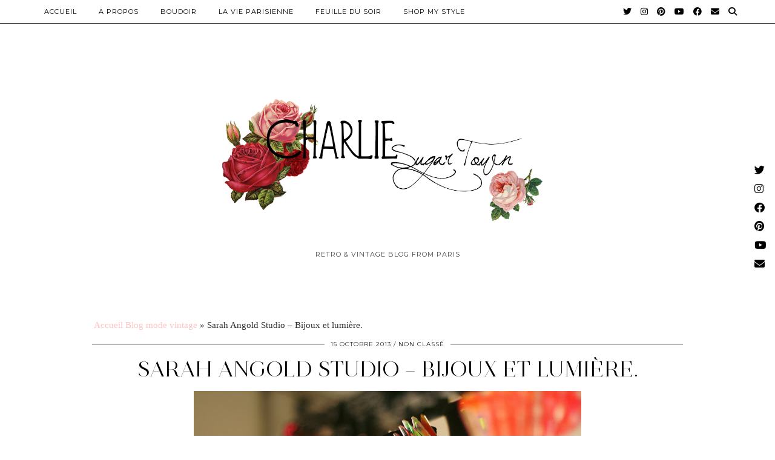

--- FILE ---
content_type: text/html; charset=UTF-8
request_url: http://www.charliesugartown.com/2013/10/15/sarah-angold-studio-bijoux-et-lumiere/
body_size: 14935
content:
<!DOCTYPE html>
<html lang="fr-FR">
<head>
	<meta charset="UTF-8">
	<meta name="viewport" content="width=device-width, initial-scale=1, maximum-scale=5">	<meta name='robots' content='index, follow, max-image-preview:large, max-snippet:-1, max-video-preview:-1' />

	<!-- This site is optimized with the Yoast SEO plugin v21.9.1 - https://yoast.com/wordpress/plugins/seo/ -->
	<title>Sarah Angold Studio - Bijoux et lumière. &#8212; Charlie Sugar Town</title>
	<link rel="canonical" href="http://www.charliesugartown.com/2013/10/15/sarah-angold-studio-bijoux-et-lumiere/" />
	<meta property="og:locale" content="fr_FR" />
	<meta property="og:type" content="article" />
	<meta property="og:title" content="Sarah Angold Studio - Bijoux et lumière. &#8212; Charlie Sugar Town" />
	<meta property="og:description" content="Bonjour &agrave; tous et &agrave; toutes! S&rsquo;il y a bien une chose que j&rsquo;ai appr&eacute;ci&eacute; en courant les stands du Salon Premi&egrave;re Classe pendant la Fashion Week, c&rsquo;est la gentillesse, l&rsquo;ouverture d&rsquo;esprit et la passion des cr&eacute;ateurs que j&rsquo;ai rencontr&eacute;s. &nbsp;Ce fut le cas pour Sarah Angold, une jeune cr&eacute;atrice anglaise, pleine de pep&rsquo;s, qui m&rsquo;a transport&eacute; dans un voyage hors du temps, hors de la mode, de l&rsquo;espace, ou m&ecirc;me des conventions artistiques.&nbsp; C&rsquo;est la fusion entre le pop art&rsquo;, les ann&eacute;es 80, le graphisme, la g&eacute;om&eacute;trie, et l&rsquo;origami de m&eacute;tal qui rend les cr&eacute;ations de Sarah Angold si originales et futuristes, m&ecirc;lant les technologies les plus sophistiqu&eacute;es &agrave; l&rsquo;artisanat&nbsp;traditionnel, minutieux et complexe. Les inspirations de Sarah Angold sont&hellip;" />
	<meta property="og:url" content="http://www.charliesugartown.com/2013/10/15/sarah-angold-studio-bijoux-et-lumiere/" />
	<meta property="og:site_name" content="Charlie Sugar Town" />
	<meta property="article:published_time" content="2013-10-15T08:08:00+00:00" />
	<meta property="article:modified_time" content="2018-03-22T14:20:26+00:00" />
	<meta property="og:image" content="http://www.charliesugartown.com/wp-content/uploads/2013/10/IMG_4373-1.jpg" />
	<meta property="og:image:width" content="640" />
	<meta property="og:image:height" content="426" />
	<meta property="og:image:type" content="image/jpeg" />
	<meta name="author" content="charliesugartown" />
	<meta name="twitter:card" content="summary_large_image" />
	<meta name="twitter:label1" content="Écrit par" />
	<meta name="twitter:data1" content="charliesugartown" />
	<meta name="twitter:label2" content="Durée de lecture estimée" />
	<meta name="twitter:data2" content="3 minutes" />
	<script type="application/ld+json" class="yoast-schema-graph">{"@context":"https://schema.org","@graph":[{"@type":"Article","@id":"http://www.charliesugartown.com/2013/10/15/sarah-angold-studio-bijoux-et-lumiere/#article","isPartOf":{"@id":"http://www.charliesugartown.com/2013/10/15/sarah-angold-studio-bijoux-et-lumiere/"},"author":{"name":"charliesugartown","@id":"http://www.charliesugartown.com/#/schema/person/7f0278dd9f5931529900e821976b79fb"},"headline":"Sarah Angold Studio &#8211; Bijoux et lumière.","datePublished":"2013-10-15T08:08:00+00:00","dateModified":"2018-03-22T14:20:26+00:00","mainEntityOfPage":{"@id":"http://www.charliesugartown.com/2013/10/15/sarah-angold-studio-bijoux-et-lumiere/"},"wordCount":683,"commentCount":2,"publisher":{"@id":"http://www.charliesugartown.com/#/schema/person/7f0278dd9f5931529900e821976b79fb"},"image":{"@id":"http://www.charliesugartown.com/2013/10/15/sarah-angold-studio-bijoux-et-lumiere/#primaryimage"},"thumbnailUrl":"http://www.charliesugartown.com/wp-content/uploads/2013/10/IMG_4373-1.jpg","keywords":["3D","bijoux couleurs","bijoux fluorescents","bijoux modernes","Créatrice anglaise","Fashion week","futuriste","futuristic jewelry","pressdays","Relief","Salon Première Classe","Sarah Anglod Studio"],"inLanguage":"fr-FR","potentialAction":[{"@type":"CommentAction","name":"Comment","target":["http://www.charliesugartown.com/2013/10/15/sarah-angold-studio-bijoux-et-lumiere/#respond"]}]},{"@type":"WebPage","@id":"http://www.charliesugartown.com/2013/10/15/sarah-angold-studio-bijoux-et-lumiere/","url":"http://www.charliesugartown.com/2013/10/15/sarah-angold-studio-bijoux-et-lumiere/","name":"Sarah Angold Studio - Bijoux et lumière. &#8212; Charlie Sugar Town","isPartOf":{"@id":"http://www.charliesugartown.com/#website"},"primaryImageOfPage":{"@id":"http://www.charliesugartown.com/2013/10/15/sarah-angold-studio-bijoux-et-lumiere/#primaryimage"},"image":{"@id":"http://www.charliesugartown.com/2013/10/15/sarah-angold-studio-bijoux-et-lumiere/#primaryimage"},"thumbnailUrl":"http://www.charliesugartown.com/wp-content/uploads/2013/10/IMG_4373-1.jpg","datePublished":"2013-10-15T08:08:00+00:00","dateModified":"2018-03-22T14:20:26+00:00","breadcrumb":{"@id":"http://www.charliesugartown.com/2013/10/15/sarah-angold-studio-bijoux-et-lumiere/#breadcrumb"},"inLanguage":"fr-FR","potentialAction":[{"@type":"ReadAction","target":["http://www.charliesugartown.com/2013/10/15/sarah-angold-studio-bijoux-et-lumiere/"]}]},{"@type":"ImageObject","inLanguage":"fr-FR","@id":"http://www.charliesugartown.com/2013/10/15/sarah-angold-studio-bijoux-et-lumiere/#primaryimage","url":"http://www.charliesugartown.com/wp-content/uploads/2013/10/IMG_4373-1.jpg","contentUrl":"http://www.charliesugartown.com/wp-content/uploads/2013/10/IMG_4373-1.jpg","width":640,"height":426},{"@type":"BreadcrumbList","@id":"http://www.charliesugartown.com/2013/10/15/sarah-angold-studio-bijoux-et-lumiere/#breadcrumb","itemListElement":[{"@type":"ListItem","position":1,"name":"Accueil Blog mode vintage","item":"http://www.charliesugartown.com/"},{"@type":"ListItem","position":2,"name":"Sarah Angold Studio &#8211; Bijoux et lumière."}]},{"@type":"WebSite","@id":"http://www.charliesugartown.com/#website","url":"http://www.charliesugartown.com/","name":"Charlie Sugar Town","description":"Retro &amp; Vintage Blog from Paris","publisher":{"@id":"http://www.charliesugartown.com/#/schema/person/7f0278dd9f5931529900e821976b79fb"},"potentialAction":[{"@type":"SearchAction","target":{"@type":"EntryPoint","urlTemplate":"http://www.charliesugartown.com/?s={search_term_string}"},"query-input":"required name=search_term_string"}],"inLanguage":"fr-FR"},{"@type":["Person","Organization"],"@id":"http://www.charliesugartown.com/#/schema/person/7f0278dd9f5931529900e821976b79fb","name":"charliesugartown","image":{"@type":"ImageObject","inLanguage":"fr-FR","@id":"http://www.charliesugartown.com/#/schema/person/image/","url":"https://www.charliesugartown.com/wp-content/uploads/2021/08/IMG_1505-scaled.jpg","contentUrl":"https://www.charliesugartown.com/wp-content/uploads/2021/08/IMG_1505-scaled.jpg","width":1707,"height":2560,"caption":"charliesugartown"},"logo":{"@id":"http://www.charliesugartown.com/#/schema/person/image/"},"url":"http://www.charliesugartown.com/author/charliesugartown/"}]}</script>
	<!-- / Yoast SEO plugin. -->


<link rel='dns-prefetch' href='//cdnjs.cloudflare.com' />
<link rel='dns-prefetch' href='//pipdigz.co.uk' />
<link rel='dns-prefetch' href='//fonts.googleapis.com' />
<link rel="alternate" type="application/rss+xml" title="Charlie Sugar Town &raquo; Flux" href="http://www.charliesugartown.com/feed/" />
<link rel="alternate" type="application/rss+xml" title="Charlie Sugar Town &raquo; Flux des commentaires" href="http://www.charliesugartown.com/comments/feed/" />
<link rel="alternate" type="application/rss+xml" title="Charlie Sugar Town &raquo; Sarah Angold Studio &#8211; Bijoux et lumière. Flux des commentaires" href="http://www.charliesugartown.com/2013/10/15/sarah-angold-studio-bijoux-et-lumiere/feed/" />
<link rel='stylesheet' id='wp-block-library-css' href='http://www.charliesugartown.com/wp-includes/css/dist/block-library/style.min.css?ver=6.4.7' type='text/css' media='all' />
<style id='classic-theme-styles-inline-css' type='text/css'>
/*! This file is auto-generated */
.wp-block-button__link{color:#fff;background-color:#32373c;border-radius:9999px;box-shadow:none;text-decoration:none;padding:calc(.667em + 2px) calc(1.333em + 2px);font-size:1.125em}.wp-block-file__button{background:#32373c;color:#fff;text-decoration:none}
</style>
<style id='global-styles-inline-css' type='text/css'>
body{--wp--preset--color--black: #000000;--wp--preset--color--cyan-bluish-gray: #abb8c3;--wp--preset--color--white: #ffffff;--wp--preset--color--pale-pink: #f78da7;--wp--preset--color--vivid-red: #cf2e2e;--wp--preset--color--luminous-vivid-orange: #ff6900;--wp--preset--color--luminous-vivid-amber: #fcb900;--wp--preset--color--light-green-cyan: #7bdcb5;--wp--preset--color--vivid-green-cyan: #00d084;--wp--preset--color--pale-cyan-blue: #8ed1fc;--wp--preset--color--vivid-cyan-blue: #0693e3;--wp--preset--color--vivid-purple: #9b51e0;--wp--preset--gradient--vivid-cyan-blue-to-vivid-purple: linear-gradient(135deg,rgba(6,147,227,1) 0%,rgb(155,81,224) 100%);--wp--preset--gradient--light-green-cyan-to-vivid-green-cyan: linear-gradient(135deg,rgb(122,220,180) 0%,rgb(0,208,130) 100%);--wp--preset--gradient--luminous-vivid-amber-to-luminous-vivid-orange: linear-gradient(135deg,rgba(252,185,0,1) 0%,rgba(255,105,0,1) 100%);--wp--preset--gradient--luminous-vivid-orange-to-vivid-red: linear-gradient(135deg,rgba(255,105,0,1) 0%,rgb(207,46,46) 100%);--wp--preset--gradient--very-light-gray-to-cyan-bluish-gray: linear-gradient(135deg,rgb(238,238,238) 0%,rgb(169,184,195) 100%);--wp--preset--gradient--cool-to-warm-spectrum: linear-gradient(135deg,rgb(74,234,220) 0%,rgb(151,120,209) 20%,rgb(207,42,186) 40%,rgb(238,44,130) 60%,rgb(251,105,98) 80%,rgb(254,248,76) 100%);--wp--preset--gradient--blush-light-purple: linear-gradient(135deg,rgb(255,206,236) 0%,rgb(152,150,240) 100%);--wp--preset--gradient--blush-bordeaux: linear-gradient(135deg,rgb(254,205,165) 0%,rgb(254,45,45) 50%,rgb(107,0,62) 100%);--wp--preset--gradient--luminous-dusk: linear-gradient(135deg,rgb(255,203,112) 0%,rgb(199,81,192) 50%,rgb(65,88,208) 100%);--wp--preset--gradient--pale-ocean: linear-gradient(135deg,rgb(255,245,203) 0%,rgb(182,227,212) 50%,rgb(51,167,181) 100%);--wp--preset--gradient--electric-grass: linear-gradient(135deg,rgb(202,248,128) 0%,rgb(113,206,126) 100%);--wp--preset--gradient--midnight: linear-gradient(135deg,rgb(2,3,129) 0%,rgb(40,116,252) 100%);--wp--preset--font-size--small: 13px;--wp--preset--font-size--medium: 20px;--wp--preset--font-size--large: 36px;--wp--preset--font-size--x-large: 42px;--wp--preset--spacing--20: 0.44rem;--wp--preset--spacing--30: 0.67rem;--wp--preset--spacing--40: 1rem;--wp--preset--spacing--50: 1.5rem;--wp--preset--spacing--60: 2.25rem;--wp--preset--spacing--70: 3.38rem;--wp--preset--spacing--80: 5.06rem;--wp--preset--shadow--natural: 6px 6px 9px rgba(0, 0, 0, 0.2);--wp--preset--shadow--deep: 12px 12px 50px rgba(0, 0, 0, 0.4);--wp--preset--shadow--sharp: 6px 6px 0px rgba(0, 0, 0, 0.2);--wp--preset--shadow--outlined: 6px 6px 0px -3px rgba(255, 255, 255, 1), 6px 6px rgba(0, 0, 0, 1);--wp--preset--shadow--crisp: 6px 6px 0px rgba(0, 0, 0, 1);}:where(.is-layout-flex){gap: 0.5em;}:where(.is-layout-grid){gap: 0.5em;}body .is-layout-flow > .alignleft{float: left;margin-inline-start: 0;margin-inline-end: 2em;}body .is-layout-flow > .alignright{float: right;margin-inline-start: 2em;margin-inline-end: 0;}body .is-layout-flow > .aligncenter{margin-left: auto !important;margin-right: auto !important;}body .is-layout-constrained > .alignleft{float: left;margin-inline-start: 0;margin-inline-end: 2em;}body .is-layout-constrained > .alignright{float: right;margin-inline-start: 2em;margin-inline-end: 0;}body .is-layout-constrained > .aligncenter{margin-left: auto !important;margin-right: auto !important;}body .is-layout-constrained > :where(:not(.alignleft):not(.alignright):not(.alignfull)){max-width: var(--wp--style--global--content-size);margin-left: auto !important;margin-right: auto !important;}body .is-layout-constrained > .alignwide{max-width: var(--wp--style--global--wide-size);}body .is-layout-flex{display: flex;}body .is-layout-flex{flex-wrap: wrap;align-items: center;}body .is-layout-flex > *{margin: 0;}body .is-layout-grid{display: grid;}body .is-layout-grid > *{margin: 0;}:where(.wp-block-columns.is-layout-flex){gap: 2em;}:where(.wp-block-columns.is-layout-grid){gap: 2em;}:where(.wp-block-post-template.is-layout-flex){gap: 1.25em;}:where(.wp-block-post-template.is-layout-grid){gap: 1.25em;}.has-black-color{color: var(--wp--preset--color--black) !important;}.has-cyan-bluish-gray-color{color: var(--wp--preset--color--cyan-bluish-gray) !important;}.has-white-color{color: var(--wp--preset--color--white) !important;}.has-pale-pink-color{color: var(--wp--preset--color--pale-pink) !important;}.has-vivid-red-color{color: var(--wp--preset--color--vivid-red) !important;}.has-luminous-vivid-orange-color{color: var(--wp--preset--color--luminous-vivid-orange) !important;}.has-luminous-vivid-amber-color{color: var(--wp--preset--color--luminous-vivid-amber) !important;}.has-light-green-cyan-color{color: var(--wp--preset--color--light-green-cyan) !important;}.has-vivid-green-cyan-color{color: var(--wp--preset--color--vivid-green-cyan) !important;}.has-pale-cyan-blue-color{color: var(--wp--preset--color--pale-cyan-blue) !important;}.has-vivid-cyan-blue-color{color: var(--wp--preset--color--vivid-cyan-blue) !important;}.has-vivid-purple-color{color: var(--wp--preset--color--vivid-purple) !important;}.has-black-background-color{background-color: var(--wp--preset--color--black) !important;}.has-cyan-bluish-gray-background-color{background-color: var(--wp--preset--color--cyan-bluish-gray) !important;}.has-white-background-color{background-color: var(--wp--preset--color--white) !important;}.has-pale-pink-background-color{background-color: var(--wp--preset--color--pale-pink) !important;}.has-vivid-red-background-color{background-color: var(--wp--preset--color--vivid-red) !important;}.has-luminous-vivid-orange-background-color{background-color: var(--wp--preset--color--luminous-vivid-orange) !important;}.has-luminous-vivid-amber-background-color{background-color: var(--wp--preset--color--luminous-vivid-amber) !important;}.has-light-green-cyan-background-color{background-color: var(--wp--preset--color--light-green-cyan) !important;}.has-vivid-green-cyan-background-color{background-color: var(--wp--preset--color--vivid-green-cyan) !important;}.has-pale-cyan-blue-background-color{background-color: var(--wp--preset--color--pale-cyan-blue) !important;}.has-vivid-cyan-blue-background-color{background-color: var(--wp--preset--color--vivid-cyan-blue) !important;}.has-vivid-purple-background-color{background-color: var(--wp--preset--color--vivid-purple) !important;}.has-black-border-color{border-color: var(--wp--preset--color--black) !important;}.has-cyan-bluish-gray-border-color{border-color: var(--wp--preset--color--cyan-bluish-gray) !important;}.has-white-border-color{border-color: var(--wp--preset--color--white) !important;}.has-pale-pink-border-color{border-color: var(--wp--preset--color--pale-pink) !important;}.has-vivid-red-border-color{border-color: var(--wp--preset--color--vivid-red) !important;}.has-luminous-vivid-orange-border-color{border-color: var(--wp--preset--color--luminous-vivid-orange) !important;}.has-luminous-vivid-amber-border-color{border-color: var(--wp--preset--color--luminous-vivid-amber) !important;}.has-light-green-cyan-border-color{border-color: var(--wp--preset--color--light-green-cyan) !important;}.has-vivid-green-cyan-border-color{border-color: var(--wp--preset--color--vivid-green-cyan) !important;}.has-pale-cyan-blue-border-color{border-color: var(--wp--preset--color--pale-cyan-blue) !important;}.has-vivid-cyan-blue-border-color{border-color: var(--wp--preset--color--vivid-cyan-blue) !important;}.has-vivid-purple-border-color{border-color: var(--wp--preset--color--vivid-purple) !important;}.has-vivid-cyan-blue-to-vivid-purple-gradient-background{background: var(--wp--preset--gradient--vivid-cyan-blue-to-vivid-purple) !important;}.has-light-green-cyan-to-vivid-green-cyan-gradient-background{background: var(--wp--preset--gradient--light-green-cyan-to-vivid-green-cyan) !important;}.has-luminous-vivid-amber-to-luminous-vivid-orange-gradient-background{background: var(--wp--preset--gradient--luminous-vivid-amber-to-luminous-vivid-orange) !important;}.has-luminous-vivid-orange-to-vivid-red-gradient-background{background: var(--wp--preset--gradient--luminous-vivid-orange-to-vivid-red) !important;}.has-very-light-gray-to-cyan-bluish-gray-gradient-background{background: var(--wp--preset--gradient--very-light-gray-to-cyan-bluish-gray) !important;}.has-cool-to-warm-spectrum-gradient-background{background: var(--wp--preset--gradient--cool-to-warm-spectrum) !important;}.has-blush-light-purple-gradient-background{background: var(--wp--preset--gradient--blush-light-purple) !important;}.has-blush-bordeaux-gradient-background{background: var(--wp--preset--gradient--blush-bordeaux) !important;}.has-luminous-dusk-gradient-background{background: var(--wp--preset--gradient--luminous-dusk) !important;}.has-pale-ocean-gradient-background{background: var(--wp--preset--gradient--pale-ocean) !important;}.has-electric-grass-gradient-background{background: var(--wp--preset--gradient--electric-grass) !important;}.has-midnight-gradient-background{background: var(--wp--preset--gradient--midnight) !important;}.has-small-font-size{font-size: var(--wp--preset--font-size--small) !important;}.has-medium-font-size{font-size: var(--wp--preset--font-size--medium) !important;}.has-large-font-size{font-size: var(--wp--preset--font-size--large) !important;}.has-x-large-font-size{font-size: var(--wp--preset--font-size--x-large) !important;}
.wp-block-navigation a:where(:not(.wp-element-button)){color: inherit;}
:where(.wp-block-post-template.is-layout-flex){gap: 1.25em;}:where(.wp-block-post-template.is-layout-grid){gap: 1.25em;}
:where(.wp-block-columns.is-layout-flex){gap: 2em;}:where(.wp-block-columns.is-layout-grid){gap: 2em;}
.wp-block-pullquote{font-size: 1.5em;line-height: 1.6;}
</style>
<link rel='stylesheet' id='p3-core-responsive-css' href='https://pipdigz.co.uk/p3/css/core_resp.css' type='text/css' media='all' />
<link rel='stylesheet' id='pipdig-style-css' href='http://www.charliesugartown.com/wp-content/themes/pipdig-opulence/style.css?ver=1654587929' type='text/css' media='all' />
<link rel='stylesheet' id='pipdig-responsive-css' href='http://www.charliesugartown.com/wp-content/themes/pipdig-opulence/css/responsive.css?ver=1654587929' type='text/css' media='all' />
<link rel='stylesheet' id='pipdig-fonts-css' href='https://fonts.googleapis.com/css?family=Montserrat' type='text/css' media='all' />
<script type="text/javascript" src="http://www.charliesugartown.com/wp-includes/js/jquery/jquery.min.js?ver=3.7.1" id="jquery-core-js"></script>
<script type="text/javascript" src="http://www.charliesugartown.com/wp-includes/js/jquery/jquery-migrate.min.js?ver=3.4.1" id="jquery-migrate-js"></script>
<link rel="https://api.w.org/" href="http://www.charliesugartown.com/wp-json/" /><link rel="alternate" type="application/json" href="http://www.charliesugartown.com/wp-json/wp/v2/posts/307" /><link rel="EditURI" type="application/rsd+xml" title="RSD" href="http://www.charliesugartown.com/xmlrpc.php?rsd" />
<meta name="generator" content="WordPress 6.4.7" />
<link rel='shortlink' href='http://www.charliesugartown.com/?p=307' />
<link rel="alternate" type="application/json+oembed" href="http://www.charliesugartown.com/wp-json/oembed/1.0/embed?url=http%3A%2F%2Fwww.charliesugartown.com%2F2013%2F10%2F15%2Fsarah-angold-studio-bijoux-et-lumiere%2F" />
<link rel="alternate" type="text/xml+oembed" href="http://www.charliesugartown.com/wp-json/oembed/1.0/embed?url=http%3A%2F%2Fwww.charliesugartown.com%2F2013%2F10%2F15%2Fsarah-angold-studio-bijoux-et-lumiere%2F&#038;format=xml" />
		<!--noptimize-->
		<style>
		.p3_instagram_post{width:16.666666666667%}
				@media only screen and (max-width: 719px) {
			.p3_instagram_post {
				width: 25%;
			}
		}
				</style>
		<!--/noptimize-->
		<!--noptimize--> <!-- Cust --> <style>a, .entry-content a {color:#ffc4c4}.socialz a{color:#dd9999}.socialz a:hover, #p3_social_sidebar a:hover{color:#990909}.site-footer,.p3_instagram_footer_title_bar{background:#ffffff}.site-footer,.site-footer a,.site-footer a:hover,.social-footer,.social-footer a,.p3_instagram_footer_title_bar a, .p3_instagram_footer_title_bar a:hover, .p3_instagram_footer_title_bar a:focus, .p3_instagram_footer_title_bar a:visited{color:#dd6e6e}.site-title{font-size:80px}@media only screen and (max-width:769px){.site-title {font-size:40px;font-size:9vw}}.entry-title, .opulence_section .entry-title {font-size:36px} .grid-title{height:36px;line-height:36px}@media only screen and (max-width:719px){.grid-title{height:auto}}.container{max-width:1200px}.site-main .container{max-width:1000px}.site-header .container{padding-top:0;padding-bottom:0;}.site-description{margin-bottom:20px}.site-title img{width:600px}.site-top {opacity: 1; visibility: visible;} @media screen and (min-width: 770px) { .site-header .container{padding-top: 80px; padding-bottom: 30px} }@media only screen and (min-width: 720px) {#pipdig_full_width_slider{height:400px}}</style> <!-- /Cust --> <!--/noptimize--><link rel="icon" href="http://www.charliesugartown.com/wp-content/uploads/2018/03/cropped-Icone-charlie-sugar-town-blog-retro-32x32.png" sizes="32x32" />
<link rel="icon" href="http://www.charliesugartown.com/wp-content/uploads/2018/03/cropped-Icone-charlie-sugar-town-blog-retro-192x192.png" sizes="192x192" />
<link rel="apple-touch-icon" href="http://www.charliesugartown.com/wp-content/uploads/2018/03/cropped-Icone-charlie-sugar-town-blog-retro-180x180.png" />
<meta name="msapplication-TileImage" content="http://www.charliesugartown.com/wp-content/uploads/2018/03/cropped-Icone-charlie-sugar-town-blog-retro-270x270.png" />

<!-- BEGIN GAINWP v5.4.6 Universal Analytics - https://intelligencewp.com/google-analytics-in-wordpress/ -->
<script>
(function(i,s,o,g,r,a,m){i['GoogleAnalyticsObject']=r;i[r]=i[r]||function(){
	(i[r].q=i[r].q||[]).push(arguments)},i[r].l=1*new Date();a=s.createElement(o),
	m=s.getElementsByTagName(o)[0];a.async=1;a.src=g;m.parentNode.insertBefore(a,m)
})(window,document,'script','https://www.google-analytics.com/analytics.js','ga');
  ga('create', 'UA-39272210-2', 'auto');
  ga('send', 'pageview');
</script>
<!-- END GAINWP Universal Analytics -->
	</head>

<body class="post-template-default single single-post postid-307 single-format-standard">

	<div id="p3_social_sidebar" class="p3_social_sidebar_right"><style scoped>#p3_social_sidebar a {color:#000000}#p3_social_sidebar a:hover {color:#000000}#p3_social_sidebar .pipdigicons {font-size:17px}</style><a href="https://twitter.com/Sugartownblog" target="_blank" rel="nofollow noopener"><i class="pipdigicons pipdigicons_fab pipdigicons-twitter"></i></a><a href="https://www.instagram.com/charliesugartown/" target="_blank" rel="nofollow noopener"><i class="pipdigicons pipdigicons_fab pipdigicons-instagram"></i></a><a href="https://www.facebook.com/Charliesugartown/" target="_blank" rel="nofollow noopener"><i class="pipdigicons pipdigicons_fab pipdigicons-facebook"></i></a><a href="https://www.pinterest.fr/charleneamiard1/boards/" target="_blank" rel="nofollow noopener"><i class="pipdigicons pipdigicons_fab pipdigicons-pinterest"></i></a><a href="https://www.youtube.com/channel/UCbEfJ5DV068oJxDKL5oKQhg?view_as=subscriber" target="_blank" rel="nofollow noopener"><i class="pipdigicons pipdigicons_fab pipdigicons-youtube"></i></a><a href="mailto:charliesugartown@gmail.com" rel="nofollow noopener"><i class="pipdigicons pipdigicons-envelope"></i></a></div>	<div id="opulence_search">
	<div class="container">
		<div class="opulence_search_inner">
			<a href="#" class="toggle-opulence-scotch"><i class="pipdigicons pipdigicons-search"></i></a>
		</div>
	</div>
	</div>
	
			
		<header class="site-header nopin">
			<div class="clearfix container">
				<div class="site-branding" style="text-align: center">
								<div class="site-title">
						<a href="http://www.charliesugartown.com/" title="Charlie Sugar Town" rel="home">
							<img data-pin-nopin="true" src="//www.charliesugartown.com/wp-content/uploads/2018/03/Charlie-sugar-town-blog-retro-vintage-paris.png" alt="Charlie Sugar Town" />
						</a>
					</div>
									<div class="site-description">Retro &amp; Vintage Blog from Paris</div>				</div>
			</div>
		</header><!-- .site-header -->
	
	
	<div class="site-top">
						<div class="clearfix container">
			<nav id="main_menu_above_header" class="site-menu">
				<div class="clearfix menu-bar"><ul id="menu-menu" class="menu"><li id="menu-item-7850" class="menu-item menu-item-type-custom menu-item-object-custom menu-item-home menu-item-7850"><a href="http://www.charliesugartown.com">Accueil</a></li>
<li id="menu-item-7833" class="menu-item menu-item-type-post_type menu-item-object-page menu-item-7833"><a href="http://www.charliesugartown.com/a-propos-de-moi.html">A PROPOS</a></li>
<li id="menu-item-7857" class="menu-item menu-item-type-taxonomy menu-item-object-category current-post-ancestor current-menu-parent current-post-parent menu-item-has-children menu-item-7857"><a href="http://www.charliesugartown.com/category/non-classe/">Boudoir</a>
<ul class="sub-menu">
	<li id="menu-item-7944" class="menu-item menu-item-type-taxonomy menu-item-object-category menu-item-7944"><a href="http://www.charliesugartown.com/category/blog-mode-vintage/">La Mode Illustrée</a></li>
	<li id="menu-item-7941" class="menu-item menu-item-type-taxonomy menu-item-object-category menu-item-7941"><a href="http://www.charliesugartown.com/category/votre-beaute/">Votre Beauté</a></li>
</ul>
</li>
<li id="menu-item-7858" class="menu-item menu-item-type-taxonomy menu-item-object-category current-post-ancestor current-menu-parent current-post-parent menu-item-has-children menu-item-7858"><a href="http://www.charliesugartown.com/category/non-classe/">La Vie Parisienne</a>
<ul class="sub-menu">
	<li id="menu-item-7914" class="menu-item menu-item-type-taxonomy menu-item-object-category menu-item-7914"><a href="http://www.charliesugartown.com/category/blog-diy-tuto/">Elle confectionne</a></li>
	<li id="menu-item-7942" class="menu-item menu-item-type-taxonomy menu-item-object-category menu-item-7942"><a href="http://www.charliesugartown.com/category/meilleures-adresses-restaurants-paris/">Elle goûte</a></li>
	<li id="menu-item-7940" class="menu-item menu-item-type-taxonomy menu-item-object-category menu-item-7940"><a href="http://www.charliesugartown.com/category/blog-bien-etre/">Elle en prend soin</a></li>
	<li id="menu-item-7943" class="menu-item menu-item-type-taxonomy menu-item-object-category menu-item-7943"><a href="http://www.charliesugartown.com/category/blog-voyage-travel/">Elle s&rsquo;en évade</a></li>
	<li id="menu-item-11428" class="menu-item menu-item-type-taxonomy menu-item-object-category menu-item-11428"><a href="http://www.charliesugartown.com/category/la-vie-parisienne/conseils-astuces-chats-chatons/">Espace félin</a></li>
</ul>
</li>
<li id="menu-item-7859" class="menu-item menu-item-type-taxonomy menu-item-object-category current-post-ancestor current-menu-parent current-post-parent menu-item-has-children menu-item-7859"><a href="http://www.charliesugartown.com/category/non-classe/">Feuille du Soir</a>
<ul class="sub-menu">
	<li id="menu-item-8801" class="menu-item menu-item-type-taxonomy menu-item-object-category menu-item-8801"><a href="http://www.charliesugartown.com/category/une-petite-histoire/">Une petite histoire</a></li>
	<li id="menu-item-7915" class="menu-item menu-item-type-taxonomy menu-item-object-category menu-item-7915"><a href="http://www.charliesugartown.com/category/billet-humeur/">Elle cogite</a></li>
</ul>
</li>
<li id="menu-item-11274" class="menu-item menu-item-type-taxonomy menu-item-object-category menu-item-11274"><a href="http://www.charliesugartown.com/category/acheter-vintage/">Shop My Style</a></li>
<li class="socialz top-socialz"><a href="https://twitter.com/Sugartownblog" target="_blank" rel="nofollow noopener" aria-label="Twitter" title="Twitter"><i class="pipdigicons pipdigicons_fab pipdigicons-twitter"></i></a><a href="https://www.instagram.com/charliesugartown/" target="_blank" rel="nofollow noopener" aria-label="Instagram" title="Instagram"><i class="pipdigicons pipdigicons_fab pipdigicons-instagram"></i></a><a href="https://www.pinterest.fr/charleneamiard1/boards/" target="_blank" rel="nofollow noopener" aria-label="Pinterest" title="Pinterest"><i class="pipdigicons pipdigicons_fab pipdigicons-pinterest"></i></a><a href="https://www.youtube.com/channel/UCbEfJ5DV068oJxDKL5oKQhg?view_as=subscriber" target="_blank" rel="nofollow noopener" aria-label="YouTube" title="YouTube"><i class="pipdigicons pipdigicons_fab pipdigicons-youtube"></i></a><a href="https://www.facebook.com/Charliesugartown/" target="_blank" rel="nofollow noopener" aria-label="Facebook" title="Facebook"><i class="pipdigicons pipdigicons_fab pipdigicons-facebook"></i></a><a href="mailto:charliesugartown@gmail.com" target="_blank" rel="nofollow noopener" aria-label="Email" title="Email"><i class="pipdigicons pipdigicons-envelope"></i></a><a id="p3_search_btn" class="toggle-search" aria-label="Search" title="Search"><i class="pipdigicons pipdigicons-search"></i></a></li><li class="pipdig_navbar_search"><form role="search" method="get" class="search-form" action="http://www.charliesugartown.com/">
	<div class="form-group">
		<input type="search" class="form-control" placeholder="Rechercher quelque chose..." value="" name="s" autocomplete="off">
	</div>
</form></li></ul></div>			</nav><!-- .site-menu -->
		</div>
					</div><!-- .site-top -->
	
	
	<div class="site-main">
	
		
					
				
				
		<div class="clearfix container">

			<div id="p3_yoast_breadcrumbs"><span><span><a href="http://www.charliesugartown.com/">Accueil Blog mode vintage</a></span> » <span class="breadcrumb_last" aria-current="page">Sarah Angold Studio &#8211; Bijoux et lumière.</span></span></div>			
			
	<div class="row">
	
			
		<div class="col-xs-12 content-area">

		
			
<article id="post-307" class="clearfix post-307 post type-post status-publish format-standard has-post-thumbnail hentry category-non-classe tag-3d tag-bijoux-couleurs tag-bijoux-fluorescents tag-bijoux-modernes tag-creatrice-anglaise tag-fashion-week tag-futuriste tag-futuristic-jewelry tag-pressdays tag-relief tag-salon-premiere-classe tag-sarah-anglod-studio" >
	<header class="entry-header">
				<div class="entry-meta">
			<span class="date-bar-white-bg">
			
				<span class="vcard author show-author">
					<span class="fn">
						<a href="http://www.charliesugartown.com/author/charliesugartown/" title="Articles par charliesugartown" rel="author">charliesugartown</a>					</span>
					<span class="show-author"></span>
				</span>
				
									<span class="entry-date updated">
						<time datetime="2013-10">15 octobre 2013</time>
					</span>
								
									<span class="main_cat"><a href="http://www.charliesugartown.com/category/non-classe/">Non classé</a></span>
								
								
			</span>
		</div>
				<h1 class="entry-title"><a href="http://www.charliesugartown.com/2013/10/15/sarah-angold-studio-bijoux-et-lumiere/" rel="bookmark">Sarah Angold Studio &#8211; Bijoux et lumière.</a></h1>
	</header><!-- .entry-header -->

	<div class="clearfix entry-content">

			
		<!DOCTYPE html PUBLIC "-//W3C//DTD HTML 4.0 Transitional//EN" "http://www.w3.org/TR/REC-html40/loose.dtd">
<html><body><div class="separator" style="clear: both; text-align: center;">
<a href="http://2.bp.blogspot.com/-KMIqFp0iVro/UlFZUyC5YRI/AAAAAAAAMNw/JtdHu27JSvE/s1600/IMG_4373.JPG" imageanchor="1" style="margin-left: 1em; margin-right: 1em;"><img fetchpriority="high" decoding="async" border="0" src="http://www.charliesugartown.com/wp-content/uploads/2013/10/IMG_4373.jpg" height="426" width="640" data-pin-url="http://www.charliesugartown.com/2013/10/15/sarah-angold-studio-bijoux-et-lumiere/" data-pin-media="http://www.charliesugartown.com/wp-content/uploads/2013/10/IMG_4373.jpg" data-pin-description="Sarah Angold Studio &amp;#8211; Bijoux et lumi&egrave;re." class="p3_pinterest_hover_img"></a></div>
<div style="text-align: center;">
<b>Bonjour &agrave; tous et &agrave; toutes!</b></div>
<div style="text-align: center;">
<b><br></b></div>
<div style="text-align: center;">
<b>S&rsquo;il y a bien une chose que j&rsquo;ai appr&eacute;ci&eacute; en courant les stands du Salon Premi&egrave;re Classe pendant la Fashion Week, c&rsquo;est la gentillesse, l&rsquo;ouverture d&rsquo;esprit et la passion des cr&eacute;ateurs que j&rsquo;ai rencontr&eacute;s.</b></div>
<div style="text-align: center;">
<b><br></b></div>
<div style="text-align: center;">
<b>&nbsp;Ce fut le cas pour <a href="http://www.sarahangold.com/" target="_blank">Sarah Angold</a>, une jeune cr&eacute;atrice anglaise, pleine de pep&rsquo;s, qui m&rsquo;a transport&eacute; dans un voyage hors du temps, hors de la mode, de l&rsquo;espace, ou m&ecirc;me des conventions artistiques.&nbsp;</b></div>
<div style="text-align: center;">
<b>C&rsquo;est la fusion entre le pop art&rsquo;, les ann&eacute;es 80, le graphisme, la g&eacute;om&eacute;trie, et l&rsquo;origami de m&eacute;tal qui rend les cr&eacute;ations de <a href="http://www.sarahangold.com/" target="_blank">Sarah Angold</a> si originales et futuristes, m&ecirc;lant les technologies les plus sophistiqu&eacute;es &agrave; l&rsquo;artisanat&nbsp;traditionnel, minutieux et complexe.</b></div>
<div style="text-align: center;">
<b>Les inspirations de <a href="http://www.sarahangold.com/" target="_blank">Sarah Angold</a> sont donc diverses et vari&eacute;es et t&eacute;moignent de son parcours personnel. Apr&egrave;s avoir &eacute;tudi&eacute; le textile, elle cherche &agrave; s&rsquo;orienter vers une libert&eacute; plus importante dans son travail. Elle se dirige alors vers le design industriel, part travailler chez Toyota au Japon et revient en Angleterre, inspir&eacute;e par le graphisme automobile, par le relief et &nbsp;les math&eacute;matiques.&nbsp;</b></div>
<div style="text-align: center;">
<b><br></b></div>
<div style="text-align: center;">
<b>Mais n&rsquo;allons pas croire que l&rsquo;avant-gardisme de cette cr&eacute;atrice rend importable ses cr&eacute;ations! Elle collabore avec <a href="http://www.topshop.com/en/tsuk/category/bags-accessories-1702216/jewellery-469/sarah-angold-for-freedom-2142307?geoip=noredirect" target="_blank">Topshop</a> et propose, sur leur site, <a href="http://www.topshop.com/en/tsuk/category/bags-accessories-1702216/jewellery-469/sarah-angold-for-freedom-2142307?geoip=noredirect" target="_blank">une gamme de bijoux </a>moins imposante qui satisferont les plus frileuses.&nbsp;</b></div>
<div style="text-align: center;">
<b>&nbsp;Et pour les femmes qui aiment l&rsquo;&eacute;l&eacute;gance du classique, <a href="http://www.sarahangold.com/" target="_blank">Sarah Angold</a> propose, en collaboration avec la marque de sac &agrave; main italienne <a href="http://kzeniya.com/home/collections" target="_blank">Kzeniya</a>, des pochettes en cuir aux coupes architecturales orn&eacute;es de plaquettes de laiton grav&eacute;es &agrave; l&rsquo;acide et de couleurs rayonnantes, d&eacute;coup&eacute;es au laser. Le luxe contemporain dynamise la mode traditionnelle, on sort d&eacute;finitivement des sentiers battus.&nbsp;</b></div>
<div style="text-align: center;">
<b>Vous d&eacute;couvrirez toutes les autres collaborations de Sarah Angold <a href="http://www.sarahangold.com/bespoke" target="_blank">ici</a>.</b></div>
<div style="text-align: center;">
<b><br></b></div>
<div style="text-align: center;">
<b>Chaque pi&egrave;ce est donc livr&eacute;e avec son num&eacute;ro de s&eacute;rie limit&eacute; sur l&rsquo;objet et avec une note personnalis&eacute;e partageant l&rsquo;inspiration du <a href="http://sarah-angold-studio.myshopify.com/" target="_blank">bijoux</a>. &nbsp;</b></div>
<div style="text-align: center;">
</div>
<div style="text-align: center;">
<b>&laquo;&nbsp;It&rsquo;s official. Maths is cool&nbsp;&raquo; nous dit Sarah.&nbsp;</b></div>
<div style="text-align: center;">
<b>Je ne sais pas vous, mais moi les maths, je veux bien les porter autour du cou!</b></div>
<div style="text-align: center;">
<b><br></b></div>
<div style="text-align: center;">
<b>N&rsquo;h&eacute;sitez pas &agrave; suivre Sarah Angold Studio sur <a href="https://www.facebook.com/pages/Sarah-Angold-Studio/215286551842143?fref=ts" target="_blank">Facebook</a>, <a href="https://twitter.com/SarahAngold" target="_blank">Twitter</a> et <a href="http://instagram.com/sarah_angold" target="_blank">Instagram</a>!&nbsp;</b></div>
<div style="text-align: center;">
</div>
<div style="text-align: center;">
</div>
<div style="text-align: center;">
<i><br></i></div>
<div style="text-align: center;">
<i>If there &lsquo;s one thing that I enjoyed running the stands of Paris Premi&egrave;re Classe during Fashion Week , it is kindness, openness and passion of designers I met .</i></div>
<div style="text-align: center;">
<i><br></i></div>
<div style="text-align: center;">
<i>&nbsp;This was the case for <a href="http://www.sarahangold.com/" target="_blank">Sarah Angold</a> , a young English and dynamic designer , which carried us on a trip out of time, out of fashion , space , or even artistic conventions .</i></div>
<div style="text-align: center;">
<i style="font-family: Arial, Helvetica, sans-serif;">It is the fusion of pop art &lsquo;, the 80&rsquo; s, graphics , geometry, and metal origami, making creations of <a href="http://www.sarahangold.com/" target="_blank">Sarah Angold </a>so original and futuristic , combining the most advanced technologies to traditional, detailes and complex craft.</i></div>
<div style="text-align: center;">
<i>The inspirations of Sarah Angold are many and varied and reflect her personal career .&nbsp;</i></div>
<div style="text-align: center;">
<i>After studying textile , she tried to orientate towards more freedom in her work. She turned to industrial design, gone to work at Toyota in Japan and returned to England , inspired by the automobile graphics , by relief and mathematics.</i></div>
<div style="text-align: center;">
<i><br></i></div>
<div style="text-align: center;">
<i>But do not believe that the avant-garde of this creative makes importable her creations ! She collaborates with <a href="http://www.topshop.com/en/tsuk/category/bags-accessories-1702216/jewellery-469/sarah-angold-for-freedom-2142307?geoip=noredirect" target="_blank">Topshop </a>and offers on their website, a range of jewellery less imposing that will satisfy the more cautious girls .</i></div>
<div style="text-align: center;">
<i>&nbsp;And for women who love the elegance of classic , <a href="http://www.sarahangold.com/" target="_blank">Sarah Angold</a> offers , in collaboration with the italian handbag brand <a href="http://kzeniya.com/home/collections" target="_blank">Kzeniya</a>, leather bags with architectural cuts adorned with pad brass acid etched and pad to radiant colors , laser cut . The contemporary luxury boosts the tradition of fashion, we definitely outside the box . You can find all Sarah Angold&rsquo;s collaborations just <a href="http://www.sarahangold.com/bespoke" target="_blank">here</a>.</i></div>
<div style="text-align: center;">
<i><br></i></div>
<div style="text-align: center;">
<i>Each piece is supplied with a serial number on the item and with a personalized note sharing the inspiration of jewellery.</i></div>
<div style="text-align: center;">
<i><br></i></div>
<div style="text-align: center;">
<i>&nbsp;&raquo; It&rsquo;s official . Maths is cool &nbsp;&raquo; says Sarah .</i></div>
<div style="text-align: center;">
<i>I don&rsquo;t know about you, but for me, I&rsquo;m ready to wear Maths around my neck !</i></div>
<div style="text-align: center;">
</div>
<div style="text-align: center;">
</div>
<div style="text-align: center;">
<b><i>For more Sarah Angold Studio, go on <a href="https://www.facebook.com/pages/Sarah-Angold-Studio/215286551842143?fref=ts" target="_blank">Facebook</a>, <a href="https://twitter.com/SarahAngold" target="_blank">Twitter</a>, <a href="http://instagram.com/sarah_angold" target="_blank">Instagram</a>!&nbsp;</i></b></div>
<p></p>
<div class="separator" style="clear: both; text-align: center;">
<a href="http://1.bp.blogspot.com/-sDxyn7ptB9Q/UlFZZwXo-hI/AAAAAAAAMOE/ZX6aDjo-jVE/s1600/IMG_4375.JPG" imageanchor="1" style="margin-left: 1em; margin-right: 1em;"><img decoding="async" border="0" src="http://www.charliesugartown.com/wp-content/uploads/2013/10/IMG_4375.jpg" height="426" width="640" data-pin-url="http://www.charliesugartown.com/2013/10/15/sarah-angold-studio-bijoux-et-lumiere/" data-pin-media="http://www.charliesugartown.com/wp-content/uploads/2013/10/IMG_4375.jpg" data-pin-description="Sarah Angold Studio &amp;#8211; Bijoux et lumi&egrave;re." class="p3_pinterest_hover_img"></a></div>
<p></p>
<div class="separator" style="clear: both; text-align: center;">
<a href="http://1.bp.blogspot.com/-jsg1ZVpx0ls/UlFZlpDFNhI/AAAAAAAAMO8/RAo3RIw4Jb0/s1600/IMG_4382.JPG" imageanchor="1" style="margin-left: 1em; margin-right: 1em;"><img decoding="async" border="0" src="http://www.charliesugartown.com/wp-content/uploads/2013/10/IMG_4382.jpg" height="426" width="640" data-pin-url="http://www.charliesugartown.com/2013/10/15/sarah-angold-studio-bijoux-et-lumiere/" data-pin-media="http://www.charliesugartown.com/wp-content/uploads/2013/10/IMG_4382.jpg" data-pin-description="Sarah Angold Studio &amp;#8211; Bijoux et lumi&egrave;re." class="p3_pinterest_hover_img"></a></div>
<p></p>
<div class="separator" style="clear: both; text-align: center;">
<a href="http://3.bp.blogspot.com/-QZBYyWKXTK4/UlFZiwtBp_I/AAAAAAAAMOw/z7rdTPeC2H4/s1600/IMG_4381.JPG" imageanchor="1" style="margin-left: 1em; margin-right: 1em;"><img loading="lazy" decoding="async" border="0" src="http://www.charliesugartown.com/wp-content/uploads/2013/10/IMG_4381.jpg" height="426" width="640" data-pin-url="http://www.charliesugartown.com/2013/10/15/sarah-angold-studio-bijoux-et-lumiere/" data-pin-media="http://www.charliesugartown.com/wp-content/uploads/2013/10/IMG_4381.jpg" data-pin-description="Sarah Angold Studio &amp;#8211; Bijoux et lumi&egrave;re." class="p3_pinterest_hover_img"></a></div>
<p></p>
<div class="separator" style="clear: both; text-align: center;">
<a href="http://1.bp.blogspot.com/-j0OfzcBum_c/UlFZoWa9RwI/AAAAAAAAMPM/V-_TSTTUw_4/s1600/IMG_4383.JPG" imageanchor="1" style="margin-left: 1em; margin-right: 1em;"><img loading="lazy" decoding="async" border="0" src="http://www.charliesugartown.com/wp-content/uploads/2013/10/IMG_4383.jpg" height="426" width="640" data-pin-url="http://www.charliesugartown.com/2013/10/15/sarah-angold-studio-bijoux-et-lumiere/" data-pin-media="http://www.charliesugartown.com/wp-content/uploads/2013/10/IMG_4383.jpg" data-pin-description="Sarah Angold Studio &amp;#8211; Bijoux et lumi&egrave;re." class="p3_pinterest_hover_img"></a></div>
<p></p>
<div class="separator" style="clear: both; text-align: center;">
<a href="http://2.bp.blogspot.com/-7uCe6AFDKn0/UlFZoIjbF9I/AAAAAAAAMPI/YtPPiwKz9eo/s1600/IMG_4384.JPG" imageanchor="1" style="margin-left: 1em; margin-right: 1em;"><img loading="lazy" decoding="async" border="0" src="http://www.charliesugartown.com/wp-content/uploads/2013/10/IMG_4384.jpg" height="426" width="640" data-pin-url="http://www.charliesugartown.com/2013/10/15/sarah-angold-studio-bijoux-et-lumiere/" data-pin-media="http://www.charliesugartown.com/wp-content/uploads/2013/10/IMG_4384.jpg" data-pin-description="Sarah Angold Studio &amp;#8211; Bijoux et lumi&egrave;re." class="p3_pinterest_hover_img"></a></div>
<p></p>
<div class="separator" style="clear: both; text-align: center;">
<a href="http://2.bp.blogspot.com/-RMD1nWda4Zs/UlFZuzsjfuI/AAAAAAAAMPs/dwPXZjo4hEg/s1600/IMG_4387.JPG" imageanchor="1" style="margin-left: 1em; margin-right: 1em;"><img loading="lazy" decoding="async" border="0" src="http://www.charliesugartown.com/wp-content/uploads/2013/10/IMG_4387.jpg" height="426" width="640" data-pin-url="http://www.charliesugartown.com/2013/10/15/sarah-angold-studio-bijoux-et-lumiere/" data-pin-media="http://www.charliesugartown.com/wp-content/uploads/2013/10/IMG_4387.jpg" data-pin-description="Sarah Angold Studio &amp;#8211; Bijoux et lumi&egrave;re." class="p3_pinterest_hover_img"></a></div>
<p></p>
<div class="separator" style="clear: both; text-align: center;">
<a href="http://3.bp.blogspot.com/-Y8iPgehsFk4/UlFZ0soZfVI/AAAAAAAAMQE/7ojs6ydcftY/s1600/IMG_4391.JPG" imageanchor="1" style="margin-left: 1em; margin-right: 1em;"><img loading="lazy" decoding="async" border="0" src="http://www.charliesugartown.com/wp-content/uploads/2013/10/IMG_4391.jpg" height="640" width="426" data-pin-url="http://www.charliesugartown.com/2013/10/15/sarah-angold-studio-bijoux-et-lumiere/" data-pin-media="http://www.charliesugartown.com/wp-content/uploads/2013/10/IMG_4391.jpg" data-pin-description="Sarah Angold Studio &amp;#8211; Bijoux et lumi&egrave;re." class="p3_pinterest_hover_img"></a></div>
<p></p>
<div class="separator" style="clear: both; text-align: center;">
<a href="http://3.bp.blogspot.com/-TEhDvhE5YDI/UlFaTAJPFgI/AAAAAAAAMQc/fdKq-L66Wsg/s1600/SAM_6184.JPG" imageanchor="1" style="margin-left: 1em; margin-right: 1em;"><img loading="lazy" decoding="async" border="0" src="http://www.charliesugartown.com/wp-content/uploads/2013/10/SAM_6184.jpg" height="426" width="640" data-pin-url="http://www.charliesugartown.com/2013/10/15/sarah-angold-studio-bijoux-et-lumiere/" data-pin-media="http://www.charliesugartown.com/wp-content/uploads/2013/10/SAM_6184.jpg" data-pin-description="Sarah Angold Studio &amp;#8211; Bijoux et lumi&egrave;re." class="p3_pinterest_hover_img"></a></div>
<p></p>
<div class="separator" style="clear: both; text-align: center;">
<a href="http://3.bp.blogspot.com/-x14Hn2a-VUU/UlFaQt4Q14I/AAAAAAAAMQU/KqFgjmVs9RQ/s1600/SAM_6183.JPG" imageanchor="1" style="margin-left: 1em; margin-right: 1em;"><img loading="lazy" decoding="async" border="0" src="http://www.charliesugartown.com/wp-content/uploads/2013/10/SAM_6183.jpg" height="426" width="640" data-pin-url="http://www.charliesugartown.com/2013/10/15/sarah-angold-studio-bijoux-et-lumiere/" data-pin-media="http://www.charliesugartown.com/wp-content/uploads/2013/10/SAM_6183.jpg" data-pin-description="Sarah Angold Studio &amp;#8211; Bijoux et lumi&egrave;re." class="p3_pinterest_hover_img"></a></div>
<p></p>
<div class="separator" style="clear: both; text-align: center;">
</div>
<p></p>
<div class="separator" style="clear: both; text-align: center;">
<a href="http://3.bp.blogspot.com/-pJl3R2FMpmQ/UlFbElrjt_I/AAAAAAAAMRE/JEAzdkv_m9w/s1600/SAM_6188.JPG" imageanchor="1" style="margin-left: 1em; margin-right: 1em;"><img loading="lazy" decoding="async" border="0" src="http://www.charliesugartown.com/wp-content/uploads/2013/10/SAM_6188.jpg" height="426" width="640" data-pin-url="http://www.charliesugartown.com/2013/10/15/sarah-angold-studio-bijoux-et-lumiere/" data-pin-media="http://www.charliesugartown.com/wp-content/uploads/2013/10/SAM_6188.jpg" data-pin-description="Sarah Angold Studio &amp;#8211; Bijoux et lumi&egrave;re." class="p3_pinterest_hover_img"></a></div>
<p></p>
<div class="separator" style="clear: both; text-align: center;">
<a href="http://1.bp.blogspot.com/-J-NiNh-yMW8/UlFbaqExWYI/AAAAAAAAMRc/HDkTx7r5aKk/s1600/SAM_6191.JPG" imageanchor="1" style="margin-left: 1em; margin-right: 1em;"><img loading="lazy" decoding="async" border="0" src="http://www.charliesugartown.com/wp-content/uploads/2013/10/SAM_6191.jpg" height="426" width="640" data-pin-url="http://www.charliesugartown.com/2013/10/15/sarah-angold-studio-bijoux-et-lumiere/" data-pin-media="http://www.charliesugartown.com/wp-content/uploads/2013/10/SAM_6191.jpg" data-pin-description="Sarah Angold Studio &amp;#8211; Bijoux et lumi&egrave;re." class="p3_pinterest_hover_img"></a></div>
<p></p>
<div class="separator" style="clear: both; text-align: center;">
</div>
<p></p>
<div class="separator" style="clear: both; text-align: center;">
<a href="http://3.bp.blogspot.com/-izARJJ8sQzA/UlFcdU-92HI/AAAAAAAAMSM/_1ZNKnSMq5I/s1600/SAM_6197.JPG" imageanchor="1" style="margin-left: 1em; margin-right: 1em;"><img loading="lazy" decoding="async" border="0" src="http://www.charliesugartown.com/wp-content/uploads/2013/10/SAM_6197.jpg" height="426" width="640" data-pin-url="http://www.charliesugartown.com/2013/10/15/sarah-angold-studio-bijoux-et-lumiere/" data-pin-media="http://www.charliesugartown.com/wp-content/uploads/2013/10/SAM_6197.jpg" data-pin-description="Sarah Angold Studio &amp;#8211; Bijoux et lumi&egrave;re." class="p3_pinterest_hover_img"></a></div>
<p></p>
<div class="separator" style="clear: both; text-align: center;">
<a href="http://4.bp.blogspot.com/-t5oxnlT_bAw/UlFcb50oQ4I/AAAAAAAAMSE/pY96M1p201U/s1600/SAM_6195.JPG" imageanchor="1" style="margin-left: 1em; margin-right: 1em;"><img loading="lazy" decoding="async" border="0" src="http://www.charliesugartown.com/wp-content/uploads/2013/10/SAM_6195.jpg" height="426" width="640" data-pin-url="http://www.charliesugartown.com/2013/10/15/sarah-angold-studio-bijoux-et-lumiere/" data-pin-media="http://www.charliesugartown.com/wp-content/uploads/2013/10/SAM_6195.jpg" data-pin-description="Sarah Angold Studio &amp;#8211; Bijoux et lumi&egrave;re." class="p3_pinterest_hover_img"></a></div>
<p></p>
<div class="separator" style="clear: both; text-align: center;">
<a href="http://3.bp.blogspot.com/-AHhBWi7CxMU/UlFdBhEqfHI/AAAAAAAAMSk/K0hCpftOKyw/s1600/SAM_6199.JPG" imageanchor="1" style="margin-left: 1em; margin-right: 1em;"><img loading="lazy" decoding="async" border="0" src="http://www.charliesugartown.com/wp-content/uploads/2013/10/SAM_6199.jpg" height="426" width="640" data-pin-url="http://www.charliesugartown.com/2013/10/15/sarah-angold-studio-bijoux-et-lumiere/" data-pin-media="http://www.charliesugartown.com/wp-content/uploads/2013/10/SAM_6199.jpg" data-pin-description="Sarah Angold Studio &amp;#8211; Bijoux et lumi&egrave;re." class="p3_pinterest_hover_img"></a></div>
<p></p>
<div class="separator" style="clear: both; text-align: center;">
<a href="http://3.bp.blogspot.com/-vlw9oW4FAs4/UlFdHepGdvI/AAAAAAAAMSs/1An3fZBVtlI/s1600/SAM_6201.JPG" imageanchor="1" style="margin-left: 1em; margin-right: 1em;"><img loading="lazy" decoding="async" border="0" src="http://www.charliesugartown.com/wp-content/uploads/2013/10/SAM_6201.jpg" height="426" width="640" data-pin-url="http://www.charliesugartown.com/2013/10/15/sarah-angold-studio-bijoux-et-lumiere/" data-pin-media="http://www.charliesugartown.com/wp-content/uploads/2013/10/SAM_6201.jpg" data-pin-description="Sarah Angold Studio &amp;#8211; Bijoux et lumi&egrave;re." class="p3_pinterest_hover_img"></a></div>
<p></p>
<div class="separator" style="clear: both; text-align: center;">
<a href="http://3.bp.blogspot.com/-61GWTl1TaG0/UlFdzTykC6I/AAAAAAAAMTE/3LXP-YODDb0/s1600/SAM_6203.JPG" imageanchor="1" style="margin-left: 1em; margin-right: 1em;"><img loading="lazy" decoding="async" border="0" src="http://www.charliesugartown.com/wp-content/uploads/2013/10/SAM_6203.jpg" height="426" width="640" data-pin-url="http://www.charliesugartown.com/2013/10/15/sarah-angold-studio-bijoux-et-lumiere/" data-pin-media="http://www.charliesugartown.com/wp-content/uploads/2013/10/SAM_6203.jpg" data-pin-description="Sarah Angold Studio &amp;#8211; Bijoux et lumi&egrave;re." class="p3_pinterest_hover_img"></a></div>
<p></p>
<div class="separator" style="clear: both; text-align: center;">
<a href="http://2.bp.blogspot.com/-JgHvAsi_F50/UlFd75sj4oI/AAAAAAAAMTM/4fRCss9Klww/s1600/SAM_6205.JPG" imageanchor="1" style="margin-left: 1em; margin-right: 1em;"><img loading="lazy" decoding="async" border="0" src="http://www.charliesugartown.com/wp-content/uploads/2013/10/SAM_6205.jpg" height="426" width="640" data-pin-url="http://www.charliesugartown.com/2013/10/15/sarah-angold-studio-bijoux-et-lumiere/" data-pin-media="http://www.charliesugartown.com/wp-content/uploads/2013/10/SAM_6205.jpg" data-pin-description="Sarah Angold Studio &amp;#8211; Bijoux et lumi&egrave;re." class="p3_pinterest_hover_img"></a></div>
<p></p>
<div class="separator" style="clear: both; text-align: center;">
<a href="http://2.bp.blogspot.com/-zbyQV1GB5Uc/UlFeX1gEe9I/AAAAAAAAMTk/XLKTuowcls4/s1600/SAM_6208.JPG" imageanchor="1" style="margin-left: 1em; margin-right: 1em;"><img loading="lazy" decoding="async" border="0" src="http://www.charliesugartown.com/wp-content/uploads/2013/10/SAM_6208.jpg" height="426" width="640" data-pin-url="http://www.charliesugartown.com/2013/10/15/sarah-angold-studio-bijoux-et-lumiere/" data-pin-media="http://www.charliesugartown.com/wp-content/uploads/2013/10/SAM_6208.jpg" data-pin-description="Sarah Angold Studio &amp;#8211; Bijoux et lumi&egrave;re." class="p3_pinterest_hover_img"></a></div>
<p></p>
<div class="separator" style="clear: both; text-align: center;">
<a href="http://2.bp.blogspot.com/-SMWuzqfkkHM/UlFegDD3DaI/AAAAAAAAMT0/bDl9zdECmjs/s1600/SAM_6210.JPG" imageanchor="1" style="margin-left: 1em; margin-right: 1em;"><img loading="lazy" decoding="async" border="0" src="http://www.charliesugartown.com/wp-content/uploads/2013/10/SAM_6210.jpg" height="426" width="640" data-pin-url="http://www.charliesugartown.com/2013/10/15/sarah-angold-studio-bijoux-et-lumiere/" data-pin-media="http://www.charliesugartown.com/wp-content/uploads/2013/10/SAM_6210.jpg" data-pin-description="Sarah Angold Studio &amp;#8211; Bijoux et lumi&egrave;re." class="p3_pinterest_hover_img"></a></div>
<p></p></body></html>
		
		<div class="pipdig-post-sig socialz nopin">
								</div>
		
				
	</div>

	<footer class="entry-meta entry-footer">
		
			<div class="addthis_toolbox"><span class="p3_share_title">Partager: </span><a href="https://www.facebook.com/sharer.php?u=http://www.charliesugartown.com/2013/10/15/sarah-angold-studio-bijoux-et-lumiere/" target="_blank" rel="nofollow noopener" aria-label="Share on Facebook" title="Share on Facebook"><i class="pipdigicons pipdigicons_fab pipdigicons-facebook" aria-hidden="true"></i></a><a href="https://twitter.com/share?url=http://www.charliesugartown.com/2013/10/15/sarah-angold-studio-bijoux-et-lumiere/&#038;text=Sarah+Angold+Studio+%E2%80%93+Bijoux+et+lumi%C3%A8re.&#038;via=Sugartownblog" target="_blank" rel="nofollow noopener" aria-label="Share on Twitter" title="Share on Twitter"><i class="pipdigicons pipdigicons_fab pipdigicons-twitter" aria-hidden="true"></i></a><a href="https://pinterest.com/pin/create/link/?url=http://www.charliesugartown.com/2013/10/15/sarah-angold-studio-bijoux-et-lumiere/&#038;media=http://www.charliesugartown.com/wp-content/uploads/2013/10/IMG_4373-1.jpg&#038;description=Sarah+Angold+Studio+%E2%80%93+Bijoux+et+lumi%C3%A8re." target="_blank" rel="nofollow noopener" aria-label="Share on Pinterest" title="Share on Pinterest"><i class="pipdigicons pipdigicons_fab pipdigicons-pinterest" aria-hidden="true"></i></a></div>
							<span class="tags-links">
					<i class="pipdigicons pipdigicons-tags"></i> <a href="http://www.charliesugartown.com/tag/3d/" rel="tag">3D</a>, <a href="http://www.charliesugartown.com/tag/bijoux-couleurs/" rel="tag">bijoux couleurs</a>, <a href="http://www.charliesugartown.com/tag/bijoux-fluorescents/" rel="tag">bijoux fluorescents</a>, <a href="http://www.charliesugartown.com/tag/bijoux-modernes/" rel="tag">bijoux modernes</a>, <a href="http://www.charliesugartown.com/tag/creatrice-anglaise/" rel="tag">Créatrice anglaise</a>, <a href="http://www.charliesugartown.com/tag/fashion-week/" rel="tag">Fashion week</a>, <a href="http://www.charliesugartown.com/tag/futuriste/" rel="tag">futuriste</a>, <a href="http://www.charliesugartown.com/tag/futuristic-jewelry/" rel="tag">futuristic jewelry</a>, <a href="http://www.charliesugartown.com/tag/pressdays/" rel="tag">pressdays</a>, <a href="http://www.charliesugartown.com/tag/relief/" rel="tag">Relief</a>, <a href="http://www.charliesugartown.com/tag/salon-premiere-classe/" rel="tag">Salon Première Classe</a>, <a href="http://www.charliesugartown.com/tag/sarah-anglod-studio/" rel="tag">Sarah Anglod Studio</a>				</span>
						
								
							
		
	</footer>

<!-- #post-307 --></article>
					<nav id="nav-below" class="clearfix post-navigation">
		
			<div class="nav-previous"><a href="http://www.charliesugartown.com/2013/10/12/ilja-ikebana/" rel="prev"><span class="meta-nav"><i class="pipdigicons pipdigicons-angle-double-left"></i> Article précédent</span> ILJA &#8211; IKEBANA</a></div>			<div class="nav-next"><a href="http://www.charliesugartown.com/2013/10/19/rock-and-pin-up/" rel="next"><span class="meta-nav">Article suivant <i class="pipdigicons pipdigicons-angle-double-right"></i></span> Rock and Pin-up</a></div>
		
		</nav><!-- #nav-below -->
		
			
<div id="comments" class="comments-area">

			<h3 class="comments-title">
			2 Commentaires		</h3>

		<ol class="comment-list">
			
			<li id="comment-543" class="comment even thread-even depth-1">
				<article id="div-comment-543" class="comment-body">
					<div class="comment-meta">
						<img alt='' src='http://2.gravatar.com/avatar/?s=40&#038;d=identicon&#038;r=g' srcset='http://2.gravatar.com/avatar/?s=80&#038;d=identicon&#038;r=g 2x' class='comment-avatar  avatar-40 photo avatar-default' height='40' width='40' loading='lazy' decoding='async'/>						<div class="comment-author"><cite class="fn"><a href="https://www.blogger.com/profile/17376549629384038971" class="url" rel="ugc external nofollow">Salomé</a></cite></div>						<span class="comment-date">19 octobre 2013 / 13 h 38 min</span>
					</div>

					
					<div class="comment-content">
						<p>Ils sont magnifiques, j&#39;adore ! 🙂</p>
					</div>

					<div class="comment-meta comment-footer">
												<span class="comment-reply"><i class="pipdigicons pipdigicons-reply"></i><a rel="nofollow" class="comment-reply-login" href="http://www.charliesugartown.com/wp-login.php?redirect_to=http%3A%2F%2Fwww.charliesugartown.com%2F2013%2F10%2F15%2Fsarah-angold-studio-bijoux-et-lumiere%2F">Connectez-vous pour répondre</a></span>					</div>
				<!-- #div-comment-543 --></article>

		</li><!-- #comment-## -->

			<li id="comment-549" class="comment odd alt thread-odd thread-alt depth-1">
				<article id="div-comment-549" class="comment-body">
					<div class="comment-meta">
						<img alt='' src='http://2.gravatar.com/avatar/?s=40&#038;d=identicon&#038;r=g' srcset='http://2.gravatar.com/avatar/?s=80&#038;d=identicon&#038;r=g 2x' class='comment-avatar  avatar-40 photo avatar-default' height='40' width='40' loading='lazy' decoding='async'/>						<div class="comment-author"><cite class="fn"><a href="https://www.blogger.com/profile/09315234076455187419" class="url" rel="ugc external nofollow">Leblogde Joy</a></cite></div>						<span class="comment-date">25 octobre 2013 / 19 h 25 min</span>
					</div>

					
					<div class="comment-content">
						<p>Très sympa 🙂 </p>
					</div>

					<div class="comment-meta comment-footer">
												<span class="comment-reply"><i class="pipdigicons pipdigicons-reply"></i><a rel="nofollow" class="comment-reply-login" href="http://www.charliesugartown.com/wp-login.php?redirect_to=http%3A%2F%2Fwww.charliesugartown.com%2F2013%2F10%2F15%2Fsarah-angold-studio-bijoux-et-lumiere%2F">Connectez-vous pour répondre</a></span>					</div>
				<!-- #div-comment-549 --></article>

		</li><!-- #comment-## -->
		</ol>

		
	
		<div id="respond" class="comment-respond">
		<h3 id="reply-title" class="comment-reply-title">Laisser un commentaire <small><a rel="nofollow" id="cancel-comment-reply-link" href="/2013/10/15/sarah-angold-studio-bijoux-et-lumiere/#respond" style="display:none;">Annuler la réponse</a></small></h3><p class="must-log-in">Vous devez <a href="http://www.charliesugartown.com/wp-login.php?redirect_to=http%3A%2F%2Fwww.charliesugartown.com%2F2013%2F10%2F15%2Fsarah-angold-studio-bijoux-et-lumiere%2F">vous connecter</a> pour publier un commentaire.</p>	</div><!-- #respond -->
	

</div><!-- #comments -->
		
		</div><!-- .content-area -->

		
	</div>

		</div>
	</div><!-- .site-main -->
	
	
	<div class="hide-back-to-top"><div id="back-top"><a href="#top"><i class="pipdigicons pipdigicons-chevron-up"></i></a></div></div>
	
	<div id="p3_sticky_stop"></div>

			<div id="ad-area-2" class="clearfix container textalign-center">
			<div class="col-xs-12">
				<div id="pipdig_widget_profile-3" class="widget pipdig_widget_profile"><h3 class="widget-title"><span>Vintage Blog Créé avec amour à Paris par Charlie</span></h3></div><div id="pipdig_widget_social_icons-3" class="widget pipdig_widget_social_icons"><div class="socialz"><a href="https://twitter.com/Sugartownblog" target="_blank" rel="nofollow noopener" aria-label="twitter" title="twitter"><i class="pipdigicons pipdigicons_fab pipdigicons-twitter" aria-hidden="true"></i></a><a href="https://www.instagram.com/charliesugartown/" target="_blank" rel="nofollow noopener" aria-label="instagram" title="instagram"><i class="pipdigicons pipdigicons_fab pipdigicons-instagram" aria-hidden="true"></i></a><a href="https://www.facebook.com/Charliesugartown/" target="_blank" rel="nofollow noopener" aria-label="facebook" title="facebook"><i class="pipdigicons pipdigicons_fab pipdigicons-facebook" aria-hidden="true"></i></a><a href="https://www.pinterest.fr/charleneamiard1/boards/" target="_blank" rel="nofollow noopener" aria-label="pinterest" title="pinterest"><i class="pipdigicons pipdigicons_fab pipdigicons-pinterest" aria-hidden="true"></i></a><a href="https://www.youtube.com/channel/UCbEfJ5DV068oJxDKL5oKQhg?view_as=subscriber" target="_blank" rel="nofollow noopener" aria-label="youtube" title="youtube"><i class="pipdigicons pipdigicons_fab pipdigicons-youtube" aria-hidden="true"></i></a><a href="mailto:charliesugartown@gmail.com" aria-label="Email" title="Email"><i class="pipdigicons pipdigicons-envelope" aria-hidden="true"></i></a></div></div>			</div>
		</div>
		
		
		
		
		
	<footer class="site-footer">
		<div class="clearfix container">
			<div class="row">
								<div class="col-sm-7 site-info">
											&copy; 2026 <a href="http://www.charliesugartown.com/">Charlie Sugar Town</a>
														</div>
				
				<div class="col-sm-5 site-credit">
					<a href="https://www.pipdig.co/" target="_blank">Theme Created by <span style="text-transform: lowercase;letter-spacing:1px">pipdig</span></a>				</div>
			</div>
		</div>
	</footer>
	
<script type="text/javascript" src="https://cdnjs.cloudflare.com/ajax/libs/fitvids/1.2.0/jquery.fitvids.min.js" id="pipdig-fitvids-js"></script>
<script type="text/javascript" src="https://cdnjs.cloudflare.com/ajax/libs/SlickNav/1.0.10/jquery.slicknav.min.js" id="pipdig-slicknav-js"></script>
<script type="text/javascript" src="http://www.charliesugartown.com/wp-content/themes/pipdig-opulence/scripts.js" id="pipdig-scripts-js"></script>
<script type="text/javascript" src="http://www.charliesugartown.com/wp-includes/js/comment-reply.min.js?ver=6.4.7" id="comment-reply-js" async="async" data-wp-strategy="async"></script>
<script>
jQuery(document).ready(function($) {
			var combinedMenu = $('#main_menu_above_header .menu').clone();
		$(function(){
		combinedMenu.slicknav({
			label: '<i class="pipdigicons pipdigicons-bars"></i>',
			duration: 450,
			brand: '<a href="https://twitter.com/Sugartownblog" target="_blank" rel="nofollow noopener" aria-label="Twitter" title="Twitter"><i class="pipdigicons pipdigicons_fab pipdigicons-twitter"></i></a><a href="https://www.instagram.com/charliesugartown/" target="_blank" rel="nofollow noopener" aria-label="Instagram" title="Instagram"><i class="pipdigicons pipdigicons_fab pipdigicons-instagram"></i></a><a href="https://www.pinterest.fr/charleneamiard1/boards/" target="_blank" rel="nofollow noopener" aria-label="Pinterest" title="Pinterest"><i class="pipdigicons pipdigicons_fab pipdigicons-pinterest"></i></a><a href="https://www.youtube.com/channel/UCbEfJ5DV068oJxDKL5oKQhg?view_as=subscriber" target="_blank" rel="nofollow noopener" aria-label="YouTube" title="YouTube"><i class="pipdigicons pipdigicons_fab pipdigicons-youtube"></i></a><a href="https://www.facebook.com/Charliesugartown/" target="_blank" rel="nofollow noopener" aria-label="Facebook" title="Facebook"><i class="pipdigicons pipdigicons_fab pipdigicons-facebook"></i></a><a href="mailto:charliesugartown@gmail.com" target="_blank" rel="nofollow noopener" aria-label="Email" title="Email"><i class="pipdigicons pipdigicons-envelope"></i></a>',
			closedSymbol: '<i class="pipdigicons pipdigicons-chevron-right"></i>',
			openedSymbol: '<i class="pipdigicons pipdigicons-chevron-down"></i>',
		});
	});
});
</script>
	<!--noptimize-->
	<style>
	.p3_pin_wrapper .left {left:0px}
	.p3_pin_wrapper .right {right:0px}
	.p3_pin_wrapper .bottom {bottom:0px}
	.p3_pin_wrapper .top {top:0px}
	</style>
	<script>
	(function($){
		$.fn.imgPin = function( options ) {

			var defaults = {
				pinImg : 'https://pipdigz.co.uk/p3/img/pin/black_top_left.png',
				position: 'center',
			};
			var options = $.extend( {}, defaults, options );
			var url = encodeURIComponent(document.URL),
			pinImg = options.pinImg,
			position = '';
			this.each(function(){

				// skip image if manually excluded with data-pin-nopin="true"
				if ($(this).data("pin-nopin") == true || $(this).closest('figure').hasClass('nopin') || $(this).hasClass('nopin') || $(this).hasClass('wp-smiley')) {
					return true;
				}

				// skip image if smaller than 350px wide (except on mobiles)
				if ( ($(this).width() < 300) && (document.documentElement.clientWidth > 769) ) {
					return true;
				}

				if ($(this).data('pin-media')) {
					var src = $(this).data('pin-media');
				} else if ($(this).attr('src')) {
					var src = $(this).attr('src');
				} else if ($(this).data('src')) {
					var src = $(this).data('src');
				} else {
					return true;
				}

				var shareURL = $(this).data('pin-url');
				// if data attribute not found
				if (typeof shareURL == 'undefined') {
					shareURL = window.location.href;
				}
				// account for floats
				var pin_positon = '';
				if ($(this).hasClass('alignleft')) {
					var pin_positon = 'pin_align_left';
				} else if ($(this).hasClass('alignright')) {
					var pin_positon = 'pin_align_right';
				} else if ($(this).hasClass('aligncenter')) {
					var pin_positon = 'pin_align_center';
				}

				var img = new Image();
				img.src = src;
				
				if ($(this).data('pin-description')) {
					var description = $(this).data('pin-description');
				} else if ($(this).attr('alt')) {
					var description = $(this).attr('alt');
				} else {
					var description = 'Sarah Angold Studio &#8211; Bijoux et lumière.';
				}

				var imgURL = encodeURIComponent(src);

				var link = 'https://www.pinterest.com/pin/create/button';
					link += '?url='+shareURL;
					link += '&media='+imgURL;
					link += '&description= '+description;
					$(this).wrap('<div class="p3_pin_wrapper_outer '+pin_positon+'"><div class="p3_pin_wrapper">').after('<a href="'+link+'" class="pin top left" target="_blank" rel="nofollow noopener"><img class="p3_pin_hover_btn" src="'+pinImg+'" alt="Pin this image on Pinterest"/></a>');

								//set click events
				$('.p3_pin_wrapper .pin').click(function() {
					var w = 700, h = 400;
					var left = (screen.width/2)-(w/2);
					var top = (screen.height/2)-(h/2);
					var imgPinWindow = window.open(this.href,'imgPngWindow', 'toolbar=no, location=no, status=no, menubar=no, scrollbars=yes, resizable=yes, width=700, height=400');
					imgPinWindow.moveTo(left, top);
					return false;
				});
			});
		}
	})(jQuery);
			jQuery('.entry-content img.p3_pinterest_hover_img, img.p3_pinterest_hover_img').imgPin();
		// jQuery('.entry-content img:not(.wp-smiley, .nopin, .nopin img), .entry-summary img:not(.pipdig_p3_related_posts img, .nopin img), .p3_pinterest_hover_img, .wp-block-image img').imgPin();
		</script>
	<!--/noptimize-->
		<div id="scotch-panel-opulence">
		<br />
		<h5>Looking for Something?</h5>
		<form role="search" method="get" class="search-form" action="http://www.charliesugartown.com/">
	<div class="form-group">
		<input type="search" class="form-control" placeholder="Rechercher quelque chose..." value="" name="s" autocomplete="off">
	</div>
</form>		<br />
	</div>
	<script>
	jQuery(document).ready(function($) {
		
		jQuery('#scotch-panel-opulence').scotchPanel({
			clickSelector: '.toggle-search,.toggle-opulence-scotch',
			useCSS: false,
			containerSelector: 'body',
			direction: 'top',
			duration: 400,
			transition: 'ease',
			//distanceX: '550px',
			enableEscapeKey: true,
		});
		
		$('.toggle-opulence-scotch, #toggle-opulence-scotch, .toggle-search').click(function(){
			$("body,html").animate({scrollTop:0},300);
			$('#scotch-panel-opulence .form-control').focus();
			//$('.toggle-opulence-scotch').html('<i class="pipdigicons pipdigicons_fas pipdigicons-times"></i>');
		});
		
	});
	</script>
	<!--noptimize-->
	<script>
	jQuery(document).ready(function($) {
		$(window).scroll(function() {
			if ($(window).scrollTop() + $(window).height() == $(document).height()) {
				$(".cc-window,.cookie-notice-container,.scrollbox-bottom-right,.widget_eu_cookie_law_widget,#cookie-law-bar,#cookie-law-info-bar,.cc_container,#catapult-cookie-bar,.mailmunch-scrollbox,#barritaloca,#upprev_box,#at4-whatsnext,#cookie-notice,.mailmunch-topbar,#cookieChoiceInfo, #eu-cookie-law,.sumome-scrollbox-popup,.tplis-cl-cookies,#eu-cookie,.pea_cook_wrapper,#milotree_box,#cookie-law-info-again,#jquery-cookie-law-script,.gdpr-privacy-bar,#moove_gdpr_cookie_info_bar,.pp-cookies-notice,.mc-modal").addClass('p3_hide_me');
			} else {
				$(".cc-window,.cookie-notice-container,.scrollbox-bottom-right,.widget_eu_cookie_law_widget,#cookie-law-bar,#cookie-law-info-bar,.cc_container,#catapult-cookie-bar,.mailmunch-scrollbox,#barritaloca,#upprev_box,#at4-whatsnext,#cookie-notice,.mailmunch-topbar,#cookieChoiceInfo, #eu-cookie-law,.sumome-scrollbox-popup,.tplis-cl-cookies,#eu-cookie,.pea_cook_wrapper,#milotree_box,#cookie-law-info-again,#jquery-cookie-law-script,.gdpr-privacy-bar,#moove_gdpr_cookie_info_bar,.pp-cookies-notice,.mc-modal").removeClass('p3_hide_me');
			}
		});
	});
	</script>
	<!--/noptimize-->
	<meta name="p3v" content="6.0.0 | Opulence (pipdig) | 2.7.1 | 732f73a1c3_22537_58460e61_1768847700 | http://www.charliesugartown.com" />
		<link rel="stylesheet" href="https://pipdigz.co.uk/fonts/pipdigicons_2.css" media="none" onload="if(media!='all')media='all'">
	</body>
</html>